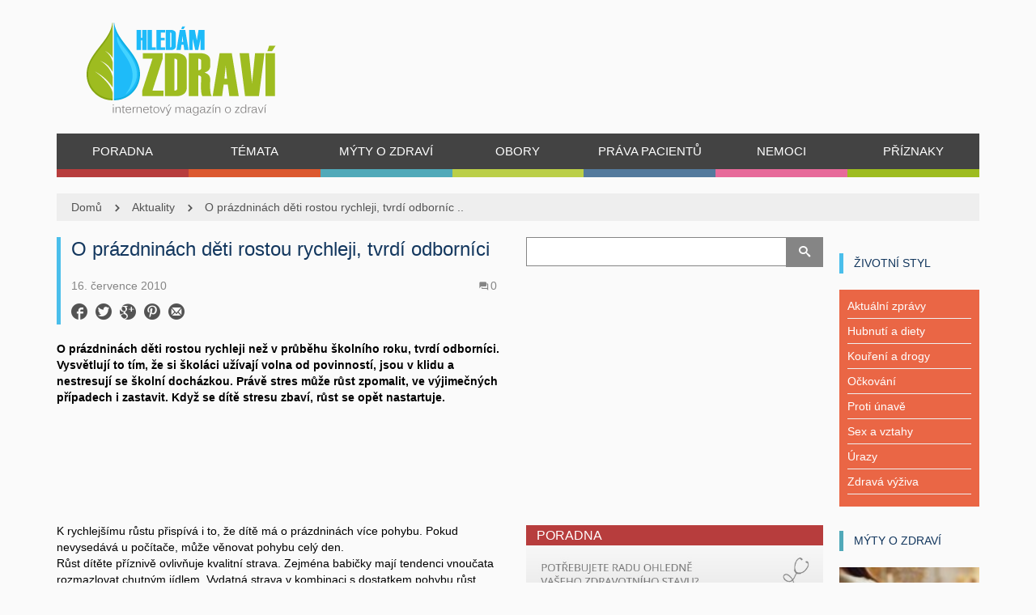

--- FILE ---
content_type: text/html; charset=UTF-8
request_url: https://www.hledamzdravi.cz/o-prazdninach-deti-rostou-rychleji-tvrdi-odbornici/
body_size: 16498
content:

<!doctype html>
<!-- paulirish.com/2008/conditional-stylesheets-vs-css-hacks-answer-neither/ -->
<!--[if lt IE 7]> <html class="no-js ie6 oldie" lang="en"> <![endif]-->
<!--[if IE 7]>    <html class="no-js ie7 oldie" lang="en"> <![endif]-->
<!--[if IE 8]>    <html class="no-js ie8 oldie" lang="en"> <![endif]-->
<!-- Consider adding an manifest.appcache: h5bp.com/d/Offline -->
<!--[if gt IE 8]><!--> <html class="no-js" lang="cs-CZ" prefix="og: http://ogp.me/ns#" > <!--<![endif]-->
    <head>
    <script>
var dataLayer = dataLayer || []; // Google Tag Manager
</script>
        <meta charset="UTF-8">
                <title>O prázdninách děti rostou rychleji, tvrdí odborníci - Hledám zdraví</title>
                <meta name="viewport" content="width=device-width, initial-scale=1.0, maximum-scale=1.0, user-scalable=0" />
        <!-- Favicon and Feed -->
        <link rel="shortcut icon" type="image/png" href="https://www.hledamzdravi.cz/wp-content/uploads/2014/08/HZ-favicon1.ico">
        <link rel="alternate" type="application/rss+xml" title="Hledám zdraví Feed" href="https://www.hledamzdravi.cz/feed/">
         <!-- version of GoodStore: 0.1 -->        <!-- Enable Startup Image for iOS Home Screen Web App -->
        <meta name="apple-mobile-web-app-capable" content="yes" />
        <meta property='fb:app_id' content=""/>

        <link href='//fonts.googleapis.com/css?family=Lato' rel='stylesheet' type='text/css'>
<link href='//fonts.googleapis.com/css?family=Open+Sans' rel='stylesheet' type='text/css'>
<link href='//fonts.googleapis.com/css?family=Arial' rel='stylesheet' type='text/css'>

<!-- This site is optimized with the Yoast SEO plugin v4.0.2 - https://yoast.com/wordpress/plugins/seo/ -->
<meta name="description" content="O prázdninách děti rostou rychleji než v průběhu školního roku, tvrdí odborníci. Vysvětlují to tím, že si školáci užívají volna od povinností, jsou v klidu"/>
<meta name="robots" content="noodp"/>
<link rel="canonical" href="https://www.hledamzdravi.cz/o-prazdninach-deti-rostou-rychleji-tvrdi-odbornici/" />
<meta property="og:locale" content="cs_CZ" />
<meta property="og:type" content="article" />
<meta property="og:title" content="O prázdninách děti rostou rychleji, tvrdí odborníci - Hledám zdraví" />
<meta property="og:description" content="O prázdninách děti rostou rychleji než v průběhu školního roku, tvrdí odborníci. Vysvětlují to tím, že si školáci užívají volna od povinností, jsou v klidu" />
<meta property="og:url" content="https://www.hledamzdravi.cz/o-prazdninach-deti-rostou-rychleji-tvrdi-odbornici/" />
<meta property="og:site_name" content="Hledám zdraví" />
<meta property="article:section" content="Aktuality" />
<meta property="article:published_time" content="2010-07-16T16:51:13+00:00" />
<meta property="article:modified_time" content="2015-02-17T15:39:53+00:00" />
<meta property="og:updated_time" content="2015-02-17T15:39:53+00:00" />
<!-- / Yoast SEO plugin. -->

<link rel='dns-prefetch' href='//s.w.org' />
<link rel="alternate" type="application/rss+xml" title="Hledám zdraví &raquo; RSS zdroj" href="https://www.hledamzdravi.cz/feed/" />
<link rel="alternate" type="application/rss+xml" title="Hledám zdraví &raquo; RSS komentářů" href="https://www.hledamzdravi.cz/comments/feed/" />
<link rel="alternate" type="application/rss+xml" title="Hledám zdraví &raquo; RSS komentářů pro O prázdninách děti rostou rychleji, tvrdí odborníci" href="https://www.hledamzdravi.cz/o-prazdninach-deti-rostou-rychleji-tvrdi-odbornici/feed/" />
		<script type="text/javascript">
			window._wpemojiSettings = {"baseUrl":"https:\/\/s.w.org\/images\/core\/emoji\/2.2.1\/72x72\/","ext":".png","svgUrl":"https:\/\/s.w.org\/images\/core\/emoji\/2.2.1\/svg\/","svgExt":".svg","source":{"concatemoji":"https:\/\/www.hledamzdravi.cz\/wp-includes\/js\/wp-emoji-release.min.js?ver=4.7.18"}};
			!function(a,b,c){function d(a){var b,c,d,e,f=String.fromCharCode;if(!k||!k.fillText)return!1;switch(k.clearRect(0,0,j.width,j.height),k.textBaseline="top",k.font="600 32px Arial",a){case"flag":return k.fillText(f(55356,56826,55356,56819),0,0),!(j.toDataURL().length<3e3)&&(k.clearRect(0,0,j.width,j.height),k.fillText(f(55356,57331,65039,8205,55356,57096),0,0),b=j.toDataURL(),k.clearRect(0,0,j.width,j.height),k.fillText(f(55356,57331,55356,57096),0,0),c=j.toDataURL(),b!==c);case"emoji4":return k.fillText(f(55357,56425,55356,57341,8205,55357,56507),0,0),d=j.toDataURL(),k.clearRect(0,0,j.width,j.height),k.fillText(f(55357,56425,55356,57341,55357,56507),0,0),e=j.toDataURL(),d!==e}return!1}function e(a){var c=b.createElement("script");c.src=a,c.defer=c.type="text/javascript",b.getElementsByTagName("head")[0].appendChild(c)}var f,g,h,i,j=b.createElement("canvas"),k=j.getContext&&j.getContext("2d");for(i=Array("flag","emoji4"),c.supports={everything:!0,everythingExceptFlag:!0},h=0;h<i.length;h++)c.supports[i[h]]=d(i[h]),c.supports.everything=c.supports.everything&&c.supports[i[h]],"flag"!==i[h]&&(c.supports.everythingExceptFlag=c.supports.everythingExceptFlag&&c.supports[i[h]]);c.supports.everythingExceptFlag=c.supports.everythingExceptFlag&&!c.supports.flag,c.DOMReady=!1,c.readyCallback=function(){c.DOMReady=!0},c.supports.everything||(g=function(){c.readyCallback()},b.addEventListener?(b.addEventListener("DOMContentLoaded",g,!1),a.addEventListener("load",g,!1)):(a.attachEvent("onload",g),b.attachEvent("onreadystatechange",function(){"complete"===b.readyState&&c.readyCallback()})),f=c.source||{},f.concatemoji?e(f.concatemoji):f.wpemoji&&f.twemoji&&(e(f.twemoji),e(f.wpemoji)))}(window,document,window._wpemojiSettings);
		</script>
		<style type="text/css">
img.wp-smiley,
img.emoji {
	display: inline !important;
	border: none !important;
	box-shadow: none !important;
	height: 1em !important;
	width: 1em !important;
	margin: 0 .07em !important;
	vertical-align: -0.1em !important;
	background: none !important;
	padding: 0 !important;
}
</style>
<link rel='stylesheet' id='contact-form-7-css'  href='https://www.hledamzdravi.cz/wp-content/plugins/contact-form-7/includes/css/styles.css?ver=4.6' type='text/css' media='all' />
<link rel='stylesheet' id='tablepress-default-css'  href='https://www.hledamzdravi.cz/wp-content/plugins/tablepress/css/default.min.css?ver=1.7' type='text/css' media='all' />
<link rel='stylesheet' id='style-css'  href='https://www.hledamzdravi.cz/wp-content/themes/gdaynews-child/style.css?ver=4.7.18' type='text/css' media='all' />
<link rel='stylesheet' id='template-css'  href='https://www.hledamzdravi.cz/wp-content/themes/gdaynews/css/template.css?ver=1768904642' type='text/css' media='all' />
<link rel='stylesheet' id='custom-pages-css'  href='https://www.hledamzdravi.cz/wp-content/themes/gdaynews/css/custom-pages.css?ver=1768904642' type='text/css' media='all' />
<link rel='stylesheet' id='themeoptions-css'  href='https://www.hledamzdravi.cz/wp-content/themes/gdaynews/css/themeoptions.css?ver=1768904642' type='text/css' media='all' />
<script type='text/javascript' src='https://www.hledamzdravi.cz/wp-includes/js/jquery/jquery.js?ver=1.12.4'></script>
<script type='text/javascript' src='https://www.hledamzdravi.cz/wp-includes/js/jquery/jquery-migrate.min.js?ver=1.4.1'></script>
<link rel='https://api.w.org/' href='https://www.hledamzdravi.cz/wp-json/' />
<link rel="EditURI" type="application/rsd+xml" title="RSD" href="https://www.hledamzdravi.cz/xmlrpc.php?rsd" />
<link rel="wlwmanifest" type="application/wlwmanifest+xml" href="https://www.hledamzdravi.cz/wp-includes/wlwmanifest.xml" /> 
<meta name="generator" content="WordPress 4.7.18" />
<link rel='shortlink' href='https://www.hledamzdravi.cz/?p=2188' />
<link rel="alternate" type="application/json+oembed" href="https://www.hledamzdravi.cz/wp-json/oembed/1.0/embed?url=https%3A%2F%2Fwww.hledamzdravi.cz%2Fo-prazdninach-deti-rostou-rychleji-tvrdi-odbornici%2F" />
<link rel="alternate" type="text/xml+oembed" href="https://www.hledamzdravi.cz/wp-json/oembed/1.0/embed?url=https%3A%2F%2Fwww.hledamzdravi.cz%2Fo-prazdninach-deti-rostou-rychleji-tvrdi-odbornici%2F&#038;format=xml" />
<!--[if lt IE 9]><link rel="stylesheet" href="https://www.hledamzdravi.cz/wp-content/themes/gdaynews/css/ie.css"><script src="http://html5shim.googlecode.com/svn/trunk/html5.js"></script><![endif]--><style>.section-name a {text-decoration: none;}
.section-name a:hover {text-decoration: underline;}
.section-name a:visited {color: #13375e;}
.more-text a {text-decoration: underline;}
.perex p {font-weight: bold;}
.entry-content p a {color: #428bca !important;}
.entry-content p a:hover {text-decoration: underline;}
.box2 {margin-top: -10px; margin-bottom: 20px;}</style><style type="text/css" media="screen"></style>    </head>

    
    <body class="post-template-default single single-post postid-2188 single-format-standard fullwidth hide-sliders cat-blue"   itemtype="http://schema.org/Review" itemscope  >
    <!-- Google Tag Manager -->
<noscript><iframe src="//www.googletagmanager.com/ns.html?id=GTM-WFS524"
height="0" width="0" style="display:none;visibility:hidden"></iframe></noscript>
<script>(function(w,d,s,l,i){w[l]=w[l]||[];w[l].push({'gtm.start':
new Date().getTime(),event:'gtm.js'});var f=d.getElementsByTagName(s)[0],
j=d.createElement(s),dl=l!='dataLayer'?'&l='+l:'';j.async=true;j.src=
'//www.googletagmanager.com/gtm.js?id='+i+dl;f.parentNode.insertBefore(j,f);
})(window,document,'script','dataLayer','GTM-WFS524');</script>
<!-- End Google Tag Manager -->
    
        <div class="body-content">
            <div id="container" class="container" role="document">

                <!-- Start the template box -->
                <div id="template-box row">
                    <!-- Row for blog navigation -->

                    
                    
                    
                    <div id="leaderbord">
                        <div class="row-fullwidth">
                            
                        </div>
                    </div>

                    <div id="header">
                        <div class="row-fullwidth">
                            <div class="row">
    <div class="col-lg-12 header-logo">
        <div class="row">
            <div class="col-lg-4 col-md-4 col-sm-6">
                                <h1>
                    <a href="https://www.hledamzdravi.cz" title="Hledám zdraví">
                        <img class="template-logo" src="https://www.hledamzdravi.cz/wp-content/uploads/2014/08/logoHZ-docasne-4_21.png">
                    </a>
                </h1>
            </div>
            <div class="col-lg-8 col-md-8 col-sm-6">
                <div class="header-banner ccb-banner" data-position="hz_new_header">
                    
<div align="center"><!-- id=3610 --><!-- Kontextová reklama Sklik -->
<div id="sklikReklama_47747"></div>
<script>
	var sklikData = { elm: "sklikReklama_47747", zoneId: "47747", w: 728, h: 90 };
</script>
<script src="//c.imedia.cz/js/script.js"></script></div>
                </div>
            </div>
        </div>

        <div class="row">
            <div class="col-lg-12">
                <nav class="top-bar top-bar-jw" role="navigation">
                    <section>
                        <div id="jaw-menu" class="jaw-menu-bar"><ul class="top-nav"><li id="menu-item-7452" class="menu-item menu-item-type-taxonomy menu-item-object-category menu-item-7452 jaw-menu-item-depth-0 no-dropdown cat-red cols-count-1 jaw-menu-item-dropdown"><a class="" href="https://www.hledamzdravi.cz/poradna/"><span class="jaw-menu-submenu-icon icon-arrow-right-gs" aria-hidden="true"></span><span class="jaw-menu-icon " aria-hidden="true"></span><span class="jaw-menu-href-title">Poradna</span></a></li>
<li id="menu-item-9565" class="menu-item menu-item-type-taxonomy menu-item-object-category menu-item-has-children menu-item-9565 jaw-menu-item-depth-0 has-dropdown cat-orange cols-count-1 jaw-menu-item-dropdown"><a class="" href="https://www.hledamzdravi.cz/zivotni-styl/"><span class="jaw-menu-submenu-icon icon-arrow-right-gs" aria-hidden="true"></span><span class="jaw-menu-icon " aria-hidden="true"></span><span class="jaw-menu-href-title">Témata</span></a>
<ul class="sub-menu">
	<li id="menu-item-9566" class="menu-item menu-item-type-taxonomy menu-item-object-category menu-item-9566 jaw-menu-item-depth-1 no-dropdown cat-orange cols-count-1 jaw-menu-item-dropdown"><a class="" href="https://www.hledamzdravi.cz/zivotni-styl/antikoncepce/"><span class="jaw-menu-submenu-icon icon-arrow-right-gs" aria-hidden="true"></span><span class="jaw-menu-icon " aria-hidden="true"></span><span class="jaw-menu-href-title">Antikoncepce</span></a></li>
	<li id="menu-item-9567" class="menu-item menu-item-type-taxonomy menu-item-object-category menu-item-9567 jaw-menu-item-depth-1 no-dropdown cat-orange cols-count-1 jaw-menu-item-dropdown"><a class="" href="https://www.hledamzdravi.cz/zivotni-styl/hubnuti-a-diety/"><span class="jaw-menu-submenu-icon icon-arrow-right-gs" aria-hidden="true"></span><span class="jaw-menu-icon " aria-hidden="true"></span><span class="jaw-menu-href-title">Hubnutí a diety</span></a></li>
	<li id="menu-item-9568" class="menu-item menu-item-type-taxonomy menu-item-object-category menu-item-9568 jaw-menu-item-depth-1 no-dropdown cat-orange cols-count-1 jaw-menu-item-dropdown"><a class="" href="https://www.hledamzdravi.cz/zivotni-styl/koureni-a-drogy/"><span class="jaw-menu-submenu-icon icon-arrow-right-gs" aria-hidden="true"></span><span class="jaw-menu-icon " aria-hidden="true"></span><span class="jaw-menu-href-title">Kouření a drogy</span></a></li>
	<li id="menu-item-9569" class="menu-item menu-item-type-taxonomy menu-item-object-category menu-item-9569 jaw-menu-item-depth-1 no-dropdown cat-orange cols-count-1 jaw-menu-item-dropdown"><a class="" href="https://www.hledamzdravi.cz/zivotni-styl/nespavost/"><span class="jaw-menu-submenu-icon icon-arrow-right-gs" aria-hidden="true"></span><span class="jaw-menu-icon " aria-hidden="true"></span><span class="jaw-menu-href-title">Nespavost</span></a></li>
	<li id="menu-item-9570" class="menu-item menu-item-type-taxonomy menu-item-object-category menu-item-9570 jaw-menu-item-depth-1 no-dropdown cat-orange cols-count-1 jaw-menu-item-dropdown"><a class="" href="https://www.hledamzdravi.cz/zivotni-styl/ockovani/"><span class="jaw-menu-submenu-icon icon-arrow-right-gs" aria-hidden="true"></span><span class="jaw-menu-icon " aria-hidden="true"></span><span class="jaw-menu-href-title">Očkování</span></a></li>
	<li id="menu-item-9571" class="menu-item menu-item-type-taxonomy menu-item-object-category menu-item-9571 jaw-menu-item-depth-1 no-dropdown cat-orange cols-count-1 jaw-menu-item-dropdown"><a class="" href="https://www.hledamzdravi.cz/zivotni-styl/proti-unave/"><span class="jaw-menu-submenu-icon icon-arrow-right-gs" aria-hidden="true"></span><span class="jaw-menu-icon " aria-hidden="true"></span><span class="jaw-menu-href-title">Proti únavě</span></a></li>
	<li id="menu-item-9572" class="menu-item menu-item-type-taxonomy menu-item-object-category menu-item-9572 jaw-menu-item-depth-1 no-dropdown cat-orange cols-count-1 jaw-menu-item-dropdown"><a class="" href="https://www.hledamzdravi.cz/zivotni-styl/sex-a-vztahy/"><span class="jaw-menu-submenu-icon icon-arrow-right-gs" aria-hidden="true"></span><span class="jaw-menu-icon " aria-hidden="true"></span><span class="jaw-menu-href-title">Sex a vztahy</span></a></li>
	<li id="menu-item-9573" class="menu-item menu-item-type-taxonomy menu-item-object-category menu-item-9573 jaw-menu-item-depth-1 no-dropdown cat-lime cols-count-1 jaw-menu-item-dropdown"><a class="" href="https://www.hledamzdravi.cz/zivotni-styl/urazy/"><span class="jaw-menu-submenu-icon icon-arrow-right-gs" aria-hidden="true"></span><span class="jaw-menu-icon " aria-hidden="true"></span><span class="jaw-menu-href-title">Úrazy</span></a></li>
	<li id="menu-item-9574" class="menu-item menu-item-type-taxonomy menu-item-object-category menu-item-9574 jaw-menu-item-depth-1 no-dropdown cat-orange cols-count-1 jaw-menu-item-dropdown"><a class="" href="https://www.hledamzdravi.cz/zivotni-styl/zdrava-vyziva/"><span class="jaw-menu-submenu-icon icon-arrow-right-gs" aria-hidden="true"></span><span class="jaw-menu-icon " aria-hidden="true"></span><span class="jaw-menu-href-title">Zdravá výživa</span></a></li>
</ul>
</li>
<li id="menu-item-8245" class="menu-item menu-item-type-taxonomy menu-item-object-category menu-item-8245 jaw-menu-item-depth-0 no-dropdown cat-cyan cols-count-1 jaw-menu-item-dropdown"><a class="" href="https://www.hledamzdravi.cz/myty-o-zdravi/"><span class="jaw-menu-submenu-icon icon-arrow-right-gs" aria-hidden="true"></span><span class="jaw-menu-icon " aria-hidden="true"></span><span class="jaw-menu-href-title">Mýty o zdraví</span></a></li>
<li id="menu-item-9553" class="menu-item menu-item-type-taxonomy menu-item-object-category current-post-ancestor menu-item-has-children menu-item-9553 jaw-menu-item-depth-0 has-dropdown cat-lime cols-count-1 jaw-menu-item-dropdown"><a class="" href="https://www.hledamzdravi.cz/obory/"><span class="jaw-menu-submenu-icon icon-arrow-right-gs" aria-hidden="true"></span><span class="jaw-menu-icon " aria-hidden="true"></span><span class="jaw-menu-href-title">Obory</span></a>
<ul class="sub-menu">
	<li id="menu-item-10094" class="menu-item menu-item-type-taxonomy menu-item-object-category menu-item-10094 jaw-menu-item-depth-1 no-dropdown cat-default cols-count-1 jaw-menu-item-dropdown"><a class="" href="https://www.hledamzdravi.cz/obory/alergologie/"><span class="jaw-menu-submenu-icon icon-arrow-right-gs" aria-hidden="true"></span><span class="jaw-menu-icon " aria-hidden="true"></span><span class="jaw-menu-href-title">Alergologie</span></a></li>
	<li id="menu-item-9554" class="menu-item menu-item-type-taxonomy menu-item-object-category menu-item-9554 jaw-menu-item-depth-1 no-dropdown cat-lime cols-count-1 jaw-menu-item-dropdown"><a class="" href="https://www.hledamzdravi.cz/obory/angiologie/"><span class="jaw-menu-submenu-icon icon-arrow-right-gs" aria-hidden="true"></span><span class="jaw-menu-icon " aria-hidden="true"></span><span class="jaw-menu-href-title">Angiologie</span></a></li>
	<li id="menu-item-9555" class="menu-item menu-item-type-taxonomy menu-item-object-category menu-item-9555 jaw-menu-item-depth-1 no-dropdown cat-lime cols-count-1 jaw-menu-item-dropdown"><a class="" href="https://www.hledamzdravi.cz/obory/dermatologie/"><span class="jaw-menu-submenu-icon icon-arrow-right-gs" aria-hidden="true"></span><span class="jaw-menu-icon " aria-hidden="true"></span><span class="jaw-menu-href-title">Dermatologie</span></a></li>
	<li id="menu-item-9556" class="menu-item menu-item-type-taxonomy menu-item-object-category menu-item-9556 jaw-menu-item-depth-1 no-dropdown template cols-count-1 jaw-menu-item-dropdown"><a class="" href="https://www.hledamzdravi.cz/obory/esteticka-medicina/"><span class="jaw-menu-submenu-icon icon-arrow-right-gs" aria-hidden="true"></span><span class="jaw-menu-icon " aria-hidden="true"></span><span class="jaw-menu-href-title">Estetická medicína</span></a></li>
	<li id="menu-item-9557" class="menu-item menu-item-type-taxonomy menu-item-object-category menu-item-9557 jaw-menu-item-depth-1 no-dropdown cat-lime cols-count-1 jaw-menu-item-dropdown"><a class="" href="https://www.hledamzdravi.cz/obory/gynekologie/"><span class="jaw-menu-submenu-icon icon-arrow-right-gs" aria-hidden="true"></span><span class="jaw-menu-icon " aria-hidden="true"></span><span class="jaw-menu-href-title">Gynekologie</span></a></li>
	<li id="menu-item-10095" class="menu-item menu-item-type-taxonomy menu-item-object-category menu-item-10095 jaw-menu-item-depth-1 no-dropdown cat-default cols-count-1 jaw-menu-item-dropdown"><a class="" href="https://www.hledamzdravi.cz/obory/chirurgie/"><span class="jaw-menu-submenu-icon icon-arrow-right-gs" aria-hidden="true"></span><span class="jaw-menu-icon " aria-hidden="true"></span><span class="jaw-menu-href-title">Chirurgie</span></a></li>
	<li id="menu-item-9558" class="menu-item menu-item-type-taxonomy menu-item-object-category menu-item-9558 jaw-menu-item-depth-1 no-dropdown cat-lime cols-count-1 jaw-menu-item-dropdown"><a class="" href="https://www.hledamzdravi.cz/obory/kardiologie/"><span class="jaw-menu-submenu-icon icon-arrow-right-gs" aria-hidden="true"></span><span class="jaw-menu-icon " aria-hidden="true"></span><span class="jaw-menu-href-title">Kardiologie</span></a></li>
	<li id="menu-item-10607" class="menu-item menu-item-type-taxonomy menu-item-object-category menu-item-10607 jaw-menu-item-depth-1 no-dropdown cat-default cols-count-1 jaw-menu-item-dropdown"><a class="" href="https://www.hledamzdravi.cz/obory/neurologie/"><span class="jaw-menu-submenu-icon icon-arrow-right-gs" aria-hidden="true"></span><span class="jaw-menu-icon " aria-hidden="true"></span><span class="jaw-menu-href-title">Neurologie</span></a></li>
	<li id="menu-item-9559" class="menu-item menu-item-type-taxonomy menu-item-object-category menu-item-9559 jaw-menu-item-depth-1 no-dropdown cat-lime cols-count-1 jaw-menu-item-dropdown"><a class="" href="https://www.hledamzdravi.cz/obory/oftalmologie/"><span class="jaw-menu-submenu-icon icon-arrow-right-gs" aria-hidden="true"></span><span class="jaw-menu-icon " aria-hidden="true"></span><span class="jaw-menu-href-title">Oftalmologie</span></a></li>
	<li id="menu-item-9560" class="menu-item menu-item-type-taxonomy menu-item-object-category menu-item-9560 jaw-menu-item-depth-1 no-dropdown cat-darkgreen cols-count-1 jaw-menu-item-dropdown"><a class="" href="https://www.hledamzdravi.cz/obory/onkologie/"><span class="jaw-menu-submenu-icon icon-arrow-right-gs" aria-hidden="true"></span><span class="jaw-menu-icon " aria-hidden="true"></span><span class="jaw-menu-href-title">Onkologie</span></a></li>
	<li id="menu-item-10608" class="menu-item menu-item-type-taxonomy menu-item-object-category menu-item-10608 jaw-menu-item-depth-1 no-dropdown cat-default cols-count-1 jaw-menu-item-dropdown"><a class="" href="https://www.hledamzdravi.cz/obory/ortopedie/"><span class="jaw-menu-submenu-icon icon-arrow-right-gs" aria-hidden="true"></span><span class="jaw-menu-icon " aria-hidden="true"></span><span class="jaw-menu-href-title">Ortopedie</span></a></li>
	<li id="menu-item-9561" class="menu-item menu-item-type-taxonomy menu-item-object-category current-post-ancestor current-menu-parent current-post-parent menu-item-9561 jaw-menu-item-depth-1 no-dropdown cat-lime cols-count-1 jaw-menu-item-dropdown"><a class="" href="https://www.hledamzdravi.cz/obory/pediatrie/"><span class="jaw-menu-submenu-icon icon-arrow-right-gs" aria-hidden="true"></span><span class="jaw-menu-icon " aria-hidden="true"></span><span class="jaw-menu-href-title">Pediatrie</span></a></li>
	<li id="menu-item-9562" class="menu-item menu-item-type-taxonomy menu-item-object-category menu-item-9562 jaw-menu-item-depth-1 no-dropdown cat-lime cols-count-1 jaw-menu-item-dropdown"><a class="" href="https://www.hledamzdravi.cz/obory/psychologie/"><span class="jaw-menu-submenu-icon icon-arrow-right-gs" aria-hidden="true"></span><span class="jaw-menu-icon " aria-hidden="true"></span><span class="jaw-menu-href-title">Psychologie</span></a></li>
	<li id="menu-item-9563" class="menu-item menu-item-type-taxonomy menu-item-object-category menu-item-9563 jaw-menu-item-depth-1 no-dropdown cat-lime cols-count-1 jaw-menu-item-dropdown"><a class="" href="https://www.hledamzdravi.cz/obory/revmatologie/"><span class="jaw-menu-submenu-icon icon-arrow-right-gs" aria-hidden="true"></span><span class="jaw-menu-icon " aria-hidden="true"></span><span class="jaw-menu-href-title">Revmatologie</span></a></li>
	<li id="menu-item-10096" class="menu-item menu-item-type-taxonomy menu-item-object-category menu-item-10096 jaw-menu-item-depth-1 no-dropdown cat-default cols-count-1 jaw-menu-item-dropdown"><a class="" href="https://www.hledamzdravi.cz/obory/stomatologie/"><span class="jaw-menu-submenu-icon icon-arrow-right-gs" aria-hidden="true"></span><span class="jaw-menu-icon " aria-hidden="true"></span><span class="jaw-menu-href-title">Stomatologie</span></a></li>
	<li id="menu-item-9564" class="menu-item menu-item-type-taxonomy menu-item-object-category menu-item-9564 jaw-menu-item-depth-1 no-dropdown cat-lime cols-count-1 jaw-menu-item-dropdown"><a class="" href="https://www.hledamzdravi.cz/obory/urologie/"><span class="jaw-menu-submenu-icon icon-arrow-right-gs" aria-hidden="true"></span><span class="jaw-menu-icon " aria-hidden="true"></span><span class="jaw-menu-href-title">Urologie</span></a></li>
</ul>
</li>
<li id="menu-item-7453" class="menu-item menu-item-type-taxonomy menu-item-object-category menu-item-7453 jaw-menu-item-depth-0 no-dropdown cat-darkblue cols-count-1 jaw-menu-item-dropdown"><a class="" href="https://www.hledamzdravi.cz/prava-pacientu/"><span class="jaw-menu-submenu-icon icon-arrow-right-gs" aria-hidden="true"></span><span class="jaw-menu-icon " aria-hidden="true"></span><span class="jaw-menu-href-title">Práva pacientů</span></a></li>
<li id="menu-item-7450" class="menu-item menu-item-type-custom menu-item-object-custom menu-item-7450 jaw-menu-item-depth-0 no-dropdown cat-pink cols-count-1 jaw-menu-item-dropdown"><a class="" href="/nemoci/"><span class="jaw-menu-submenu-icon icon-arrow-right-gs" aria-hidden="true"></span><span class="jaw-menu-icon " aria-hidden="true"></span><span class="jaw-menu-href-title">Nemoci</span></a></li>
<li id="menu-item-7449" class="menu-item menu-item-type-custom menu-item-object-custom menu-item-7449 jaw-menu-item-depth-0 no-dropdown cat-green cols-count-1 jaw-menu-item-dropdown"><a class="" href="/priznaky/"><span class="jaw-menu-submenu-icon icon-arrow-right-gs" aria-hidden="true"></span><span class="jaw-menu-icon " aria-hidden="true"></span><span class="jaw-menu-href-title">Příznaky</span></a></li>
<div class="clear"></div></ul></div><!--                        
						<div class="clear"></div>

                        <div class="header-social-icons">
                          <ul>
                            <li class="fa">
                              <a href="https://www.facebook.com/Hledamzdravi?fref=ts" target="_blank" title="Facebook"></a>
                            </li>
                            <li class="gp">
                              <a href="https://plus.google.com/u/0/+HledamzdraviCz/posts" target="_blank" title="Google+"></a>
                            </li>
                          </ul>
                        </div>
-->						
                    </section>
                </nav>
            </div>
        </div>

    </div>
</div>
                        </div>
                            <div class="row-fullwidth">
        <div class="page-title">
            <div class="fullwidth-block row">
                <div class="col-lg-12 row-breadcrumbs">            
                    <span class="breadcrumb" itemtype="http://data-vocabulary.org/Breadcrumb"><a href="https://www.hledamzdravi.cz" itemprop="url"><span itemprop="title">Domů</span></a><a href="https://www.hledamzdravi.cz/aktuality/">Aktuality</a><a href="https://www.hledamzdravi.cz/o-prazdninach-deti-rostou-rychleji-tvrdi-odbornici/">O prázdninách děti rostou rychleji, tvrdí odborníc ..</a>                </div>
            </div>    
        </div>                          
    </div>
                    </div>
                    <!-- Row for main content area -->
                    
                    <div id="main" class="row desc-header title-">
                        
<!-- Row for main content area -->
<div id="content" class="col-12 col-sm-0 col-md-6 col-lg-6 right1_right2_sidebar" role="main">
    <div class="row post-box builder-section">
      <!-- google_ad_section_start -->
      <!-- Sklik-kontext-start -->
        
<article  class="sidebar content col-12 col-sm-12 col-lg-12 post-2188 post type-post status-publish format-standard hentry category-aktuality category-pediatrie" id="post-2188">

    

    <!-- Image / video / gallery -->
    
    <div class="entry-content no-thumbnail">
        <div class="post-content-header">

            <header>
                <div class="row section-header box">
                    <div class="col-lg-12 col-sm-12 col-md-12">
                        <div class="section_bar_1">
                            <h1 class="section-name">O prázdninách děti rostou rychleji, tvrdí odborníci</h1>
                        </div>
                    </div>
                </div>
            </header>

            <div class="content-metadata">
                <ul class="blog-meta-info-top">

                                            <li class="post-meta-date">
                            16. července 2010                        </li>
                    
                    
                                            <li class="post-meta-comments">
                            <a href="https://www.hledamzdravi.cz/o-prazdninach-deti-rostou-rychleji-tvrdi-odbornici/#comments"><i class="icon-bubbles5"></i><span>0</span></a>                        </li>
                                    </ul>
            </div>

            <div class="content-metadata-share">
                
                        <div class="post-meta-share">

                                                        <ul class="socialshare-icon">
                                                                    <li>
                                        <a class="link-facebook" target="_blank" href="https://www.facebook.com/sharer/sharer.php?u=https%3A%2F%2Fwww.hledamzdravi.cz%2Fo-prazdninach-deti-rostou-rychleji-tvrdi-odbornici%2F&t=O+pr%C3%A1zdnin%C3%A1ch+d%C4%9Bti+rostou+rychleji%2C+tvrd%C3%AD+odborn%C3%ADci">
                                            <span class="icon-facebook4"></span>
                                        </a>
                                    </li>
                                                                                                    <li>
                                        <a class="link-twitter" target="_blank" href="https://twitter.com/intent/tweet?original_referer=https%3A%2F%2Fwww.hledamzdravi.cz%2Fo-prazdninach-deti-rostou-rychleji-tvrdi-odbornici%2F&text=O+pr%C3%A1zdnin%C3%A1ch+d%C4%9Bti+rostou+rychleji%2C+tvrd%C3%AD+odborn%C3%ADci&url=https%3A%2F%2Fwww.hledamzdravi.cz%2Fo-prazdninach-deti-rostou-rychleji-tvrdi-odbornici%2F">
                                            <span class="icon-twitter3"></span>
                                        </a>
                                    </li>
                                                                                                    <li>
                                        <a class="link-google" target="_blank" href="https://plus.google.com/share?url=https%3A%2F%2Fwww.hledamzdravi.cz%2Fo-prazdninach-deti-rostou-rychleji-tvrdi-odbornici%2F">
                                            <span class="icon-google-plus4"></span>
                                        </a>
                                    </li>
                                                                                                    <li>
                                        <a class="link-pinterest" target="_blank" href="http://www.pinterest.com/pin/create/button/?url=https%3A%2F%2Fwww.hledamzdravi.cz%2Fo-prazdninach-deti-rostou-rychleji-tvrdi-odbornici%2F&media=&description=">
                                            <span class="icon-pinterest"></span>
                                        </a>
                                    </li>
                                                                                                    <li>
                                        <a class="link-email" target="_blank" href="mailto:youremail@addresshere.com?subject=O+pr%C3%A1zdnin%C3%A1ch+d%C4%9Bti+rostou+rychleji%2C+tvrd%C3%AD+odborn%C3%ADci&body= https%3A%2F%2Fwww.hledamzdravi.cz%2Fo-prazdninach-deti-rostou-rychleji-tvrdi-odbornici%2F">
                                            <span class="icon-mail4 "></span>
                                        </a>
                                    </li>
                                                            </div>
                                </div>

        </div>

                                    <div class="perex no-thumbnail">

                        <p>O prázdninách děti rostou rychleji než v průběhu školního roku, tvrdí odborníci. Vysvětlují to tím, že si školáci užívají volna od povinností, jsou v klidu a nestresují se školní docházkou. Právě stres může růst zpomalit, ve výjimečných případech i zastavit. Když se dítě stresu zbaví, růst se opět nastartuje. </p>
            </div>


            <div class="clear"></div>

            
<article id="post-2188"  class="element post-banner col-lg-12 content-full-banner-all-web post-2188 post type-post status-publish format-standard hentry category-aktuality category-pediatrie"   
         sort_name="o prázdninách děti rostou rychleji, tvrdí odborníci"  
         sort_date="2010-07-16 16:51:13"  
         sort_popular="0"
         sort_category="">
    <div class="box ">        

        
<div align="center"><!-- id=3045 --><ins class="adsbygoogle"
   style="display:inline-block;min-width:200px;max-width:600px;width:100%;height:80px"
   data-ad-client="ca-pub-2826757030954706"
   data-ad-slot="7466208706"></ins>
<script async src="//pagead2.googlesyndication.com/pagead/js/adsbygoogle.js"></script>
<script>(adsbygoogle = window.adsbygoogle || []).push({});</script></div>

    </div>
</article>


            <div class="clear"></div>

            <div  class="more-text">
                                <p><span id="more-2188"></span></p>
<p style="margin-bottom: 0cm;">K rychlejšímu růstu přispívá i to, že dítě má o prázdninách více pohybu. Pokud nevysedává u počítače, může věnovat pohybu celý den.</p>
<p style="margin-bottom: 0cm;">Růst dítěte příznivě ovlivňuje kvalitní strava. Zejména babičky mají tendenci vnoučata rozmazlovat chutným jídlem. Vydatná strava v kombinaci s dostatkem pohybu růst urychluje. Neméně důležitou roli hraje sluníčko. Sluneční záření pomáhá v tvorbě vitaminu D, který je nezbytný pro správný růst kostí, a v důsledku i celého těla.</p>
<p style="margin-bottom: 0cm;">Odborníci upozorňují, že i při volném letním režimu je třeba dbát na to, aby dítě mělo dostatek spánku. V té době se tvoří růstový hormon, a pokud dítě málo spí, tvoří se ho málo a dítě roste pomaleji.</p>
<p style="margin-bottom: 0cm;">Důležitá je i hodina usnutí. Nejvíce růstového hormonu se tvoří asi dvě hodiny po usnutí, ideálně mezi 23:00 až 24:00. Načasovat odchod do postele je proto vhodné mezi 21:00 až 22:00. Pokud jde dítě spát později, rozladí si biologické hodiny, které mají vliv na tvorbu hormonu.</p>
<p style="margin-bottom: 0cm;">Rychlost růstu se v různých obdobích života liší. V prvních dvou letech je nejvyšší. Plod vyroste z jedné buňky do 50 centimetrů. Do roka vyroste dítě asi o 25 centimetrů. Ve dvou letech dosáhne zhruba 50 procent předpokládané dospělé výšky. Pak až do počátku puberty, což je u dívek do poloviny jedenáctého roku a u chlapců zhruba do 12,5 roku, se růstová rychlost zpomaluje. Ve třech letech dítě vyroste v průměru osm centimetrů za rok, v posledním roce před nástupem puberty jen pět centimetrů za rok.</p>
<p style="margin-bottom: 0cm;">Dospívání trvá čtyři až pět let, je typické pubertálním růstovým výšvihem, který vrcholí v roce před dosažením plné pohlavní zralosti. V roce s nejvyšší pubertální růstovou rychlostí vyroste za rok dívka průměrně devět centimetrů, chlapec o centimetr víc. U dívek končí růst přibližně v 15 letech, u chlapců v 17 až 18 letech.</p>
        </div>

            <div class="clear"></div>

                                                                    	<div id="respond" class="comment-respond">
		<h3 id="reply-title" class="comment-reply-title">Vložit komentář <small><a rel="nofollow" id="cancel-comment-reply-link" href="/o-prazdninach-deti-rostou-rychleji-tvrdi-odbornici/#respond" style="display:none;">Zrušit odpověď na komentář</a></small></h3>			<form action="https://www.hledamzdravi.cz/wp-comments-post.php" method="post" id="commentform" class="comment-form">
				<div class="comment-twothird">
                                                <p>
                                                    <textarea name="comment" class="question-on" id="comment" tabindex="4" placeholder="Komentář"></textarea>
                                                </p><p style="font-size: 12px;">Komentáře slouží ke svobodné výměně názorů či vyjádření názoru na dané téma. Váš příspěvek ale přitom nesmí jakýmkoliv způsobem porušovat zákony ČR, zejména nesmí propagovat národnostní, rasovou, náboženskou či jinou nesnášenlivost. Je také třeba respektovat soukromí jiných lidí, a proto je zakázáno zveřejňovat soukromé údaje o jiných osobách. <strong>Výslovně je zakázáno komentovat léčivé přípravky vázané na lékařský předpis.</strong>												
Redakce si vyhrazuje právo bez předchozího upozornění odstranit komentáře, které porušují výše uvedená pravidla.</p>

<p style="font-size: 12px;"><strong>Do komentářů prosím nevkládejte dotazy ohledně zdravotního stavu, pokud potřebujete poradit, můžete se zeptat v sekci <a href="https://www.hledamzdravi.cz/poradna/">PORADNA</a>.</strong> Děkujeme za pochopení.</p>

</div><div class="comment-onethird">
                                                    <p>
                                                     <input type="text" class="five" name="author" id="author" value="" size="22" tabindex="1" aria-required='true' placeholder="Jméno"> </p>
<p>
                                                    <input type="text" class="five" name="email" id="email" value="" size="22" tabindex="2"  aria-required='true' placeholder="vasemail@vasedomena.dot"> </p>
<p style="display:inherit" >
                                                    <input type="text" class="five" name="question" id="question" value="" size="22" tabindex="4" aria-required='true' placeholder="Hlavní město ČR?" >
                                                    </p>
                                                    </div>
<p class="form-submit"><input name="submit" type="submit" id="submit" class="submit" value="Odeslat komentář" /> <input type='hidden' name='comment_post_ID' value='2188' id='comment_post_ID' />
<input type='hidden' name='comment_parent' id='comment_parent' value='0' />
</p>			</form>
			</div><!-- #respond -->
	
    
<article id="post-2188"  class="element post-banner col-lg-12 content-full-banner-all-web_2 post-2188 post type-post status-publish format-standard hentry category-aktuality category-pediatrie"   

         sort_name="o prázdninách děti rostou rychleji, tvrdí odborníci"  
         sort_date="2010-07-16 16:51:13"  
         sort_popular="0"
         sort_category="">

</article>

<!--<div class="box box2">-->
<div class="box">
		
<div style="clear: both; font-size: 1px;"></div>
         
<div align="center"><!-- id=3064 --><script async src="https://pagead2.googlesyndication.com/pagead/js/adsbygoogle.js"></script>
<ins class="adsbygoogle"
     style="display:block"
     data-ad-format="fluid"
     data-ad-layout-key="-gn-3o+ea-3c-to"
     data-ad-client="ca-pub-2826757030954706"
     data-ad-slot="9138674608"></ins>
<script>
     (adsbygoogle = window.adsbygoogle || []).push({});
</script></div>
<div style="clear: both; font-size: 1px;"></div>		
 </div>  
            <div class="clear"></div>

        <!-- Dokumenty -->
        
        <!-- nemoci -->
                        <!-- nemoci -->
    </div>

    
    <div class="clear"></div>

    
    <!--<nav id="nav-single">
        <span class="nav-previous"><a href="https://www.hledamzdravi.cz/velmi-suche-vlasy-kuze-spatne-nehty/" rel="prev"><i class="icon-arrow-left2"></i> Předcházející</a></span>
        <span class="nav-next"><a href="https://www.hledamzdravi.cz/v-tropickem-pocasi-roste-riziko-zanetu-ledvin-a-mocovych-kamenu/" rel="next">Následující <i class="icon-arrow-right3"></i></a></span>
    </nav>
    <div class="clear"></div>-->

        
</article>
        <!--Sklik-kontext-stop -->
        <!-- google_ad_section_end -->        
    </div><!-- End Content row -->
</div>

        <aside id="right1-sidebar" class="col-12 col-sm-8 col-md-4 col-lg-4 sidebar" role="complementary"> <!-- Start Sidebar -->
            <div class="sidebar-box">
                <article id="search-8" class="widget widget_search"><form role="search" method="get" id="searchform" action="https://www.hledamzdravi.cz/">
    <div class="search-box">		
        <div class="search-input">
            <input type="text" value="" name="s" id="s" placeholder="">
        </div>

        <div class="search-button">
            <button type="submit" id="searchsubmit" value="" class=""><span></span></button>
        </div>
    </div>
</form></article>
<div class="row section-header space">
    <div class="col-lg-12 col-sm-12 col-md-12">
        <div class="section_bar_space">
            <h3 style="" class="section-name">
            </h3>
        </div>
    </div>
</div>

<article id="jwccbbannerwidget-12" class="widget jwCCBBannerWidget">
<div align="center"><!-- id=3055 --><script async src="https://pagead2.googlesyndication.com/pagead/js/adsbygoogle.js"></script>
<!-- HZ-HP-levy sloupec -->
<ins class="adsbygoogle"
     style="display:block"
     data-ad-client="ca-pub-2826757030954706"
     data-ad-slot="8017088640"
     data-ad-format="auto"
     data-full-width-responsive="true"></ins>
<script>
     (adsbygoogle = window.adsbygoogle || []).push({});
</script></div>
</article><article id="jwmoreinfowidget-2" class="widget jwMoreinfoWidget">
</article><article id="jwblogwidget-14" class="widget jwBlogWidget cat-red"><div class="row section-header bar_type_3">
    <div class="col-lg-12 col-sm-12 col-md-12">
        <div class="section_bar_3">
            <h3 style="" class="section-name">Poradna</h3>
        </div>
    </div>
</div>


    <div class="row blog-top-image">
        <div class="col-12 col-sm-12 col-lg-12">
                                    
            
            <a  href="http://www.hledamzdravi.cz/poradna/">
                <img src="https://www.hledamzdravi.cz/wp-content/uploads/2014/08/Poradna-uvod.jpg">
            </a>
                    </div>
    </div>
    
<div class="row">
    <article id="post-17709"  class="element  col-lg-12 content-simple format-standart post-17709 post type-post status-publish format-standard has-post-thumbnail hentry category-aktuality category-poradna category-psychologie"   
         sort_name="bolest v srdci: jak ji překonat?"  
         sort_date="2023-09-19 10:50:43" 
         sort_rating="-100" 
         sort_popular="0"
         sort_category="aktuality">
    <div class="box ">
        <div class="content-box">
            <header>
                <h2>
                    <a href="https://www.hledamzdravi.cz/bolest-v-srdci-jak-ji-prekonat/" class="post_name">Bolest v srdci: Jak ji překonat?</a>
                </h2>

                                <div class="clear"></div>
            </header>    
            <p> 
                V průběhu života prožíváme různé emocionální stavy. Zatímco pozitivní emoce nás naplňují radostí, ty nega ..            </p>            
        </div>        
    </div>

    <div class="blog-item-separator"></div>

</article>

<article id="post-17512"  class="element  col-lg-12 content-simple format-standart post-17512 post type-post status-publish format-standard has-post-thumbnail hentry category-aktuality category-poradna category-zivotni-styl"   
         sort_name="lipedém: tuk, který bolí, ale který lze i úspěšně léčit"  
         sort_date="2023-06-17 08:55:11" 
         sort_rating="-100" 
         sort_popular="0"
         sort_category="aktuality">
    <div class="box ">
        <div class="content-box">
            <header>
                <h2>
                    <a href="https://www.hledamzdravi.cz/lipedem-tuk-ktery-boli-ale-ktery-lze-i-uspesne-lecit/" class="post_name">Lipedém: Tuk, který bolí, ale který lze i úspěšně léčit</a>
                </h2>

                                <div class="clear"></div>
            </header>    
            <p> 
                Onemocnění, které postihuje pouze ženy. Pacientky jej nazývají „tuk, který bolí“. Problém, který bez léka ..            </p>            
        </div>        
    </div>

    <div class="blog-item-separator"></div>

</article>

<article id="post-17416"  class="element  col-lg-12 content-simple format-standart post-17416 post type-post status-publish format-standard has-post-thumbnail hentry category-aktuality category-obory category-pneumologie category-poradna"   
         sort_name="pacienti s chopn mají v krvi příliš oxidu uhličitého, s léčbou pomůže speci .."  
         sort_date="2023-04-25 10:48:18" 
         sort_rating="-100" 
         sort_popular="0"
         sort_category="aktuality">
    <div class="box ">
        <div class="content-box">
            <header>
                <h2>
                    <a href="https://www.hledamzdravi.cz/pacienti-s-chopn-maji-v-krvi-prilis-oxidu-uhliciteho-s-lecbou-pomuze-specialni-pristroj/" class="post_name">Pacienti s CHOPN mají v krvi příliš oxidu uhličitého, s léčbou pomůže speci ..</a>
                </h2>

                                <div class="clear"></div>
            </header>    
            <p> 
                Malátnost, poruchy srdečního rytmu, nebo dokonce smrt – to všechno může způsobit zvýšená koncentrace oxid ..            </p>            
        </div>        
    </div>

    <div class="blog-item-separator"></div>

</article>

<article id="post-17381"  class="element  col-lg-12 content-simple format-standart post-17381 post type-post status-publish format-standard has-post-thumbnail hentry category-aktuality category-alergologie category-poradna"   
         sort_name="nikl coby alergen může způsobit ekzém, astma či průjem"  
         sort_date="2023-04-02 09:37:02" 
         sort_rating="-100" 
         sort_popular="0"
         sort_category="aktuality">
    <div class="box ">
        <div class="content-box">
            <header>
                <h2>
                    <a href="https://www.hledamzdravi.cz/nikl-coby-alergen-muze-zpusobit-ekzem-astma-ci-prujem/" class="post_name">Nikl coby alergen může způsobit ekzém, astma či průjem</a>
                </h2>

                                <div class="clear"></div>
            </header>    
            <p> 
                Nepříjemné svědění, zarudlá pokožka, mokvající puchýřky. Alergie na nikl se však zdaleka nemusí projevit ..            </p>            
        </div>        
    </div>

    <div class="blog-item-separator"></div>

</article>

<article id="post-17373"  class="element  col-lg-12 content-simple format-standart post-17373 post type-post status-publish format-standard has-post-thumbnail hentry category-aktuality category-fyziologie category-ortopedie category-poradna category-zivotni-styl"   
         sort_name="pozor na sedavé zaměstnání, trápí záda i křečové žíly"  
         sort_date="2023-03-29 08:55:05" 
         sort_rating="-100" 
         sort_popular="0"
         sort_category="aktuality">
    <div class="box ">
        <div class="content-box">
            <header>
                <h2>
                    <a href="https://www.hledamzdravi.cz/pozor-na-sedave-zamestnani-trapi-zada-i-krecove-zily/" class="post_name">Pozor na sedavé zaměstnání, trápí záda i křečové žíly</a>
                </h2>

                                <div class="clear"></div>
            </header>    
            <p> 
                Mnoho lidí svůj pracovní den doslova „prosedí“. Sedavé zaměstnání ale sebou přináší mnoho zdravotních riz ..            </p>            
        </div>        
    </div>

    <div class="blog-item-separator"></div>

</article>


    
</div>

</article><article id="tab_posts-4" class="widget tab_post_widget"><div class="jaw-tabs colored">
        
        <div class="row section-header box"><div class="col-lg-12 col-sm-12 col-md-12"><div class="section_bar_1"><h3 style="" class="section-name">Nejnovější komentáře</h3>
                </div>
                    </div>
</div>    
        
    <div class="tab-content" >
                
            
                                                            <div class="tab-pane fade active in" id="tab_recent_comments_2">
                                                                                                                <div class="tab-post-row">
                                    <div class="tab-post-widget-img">
                                        <a href="https://www.hledamzdravi.cz/startuje-unikatni-seznamka-pro-handicapovane/#comment-356">
                                                                                        <img src="https://www.hledamzdravi.cz/wp-content/themes/gdaynews/images/comment-avatar.png">
                                        </a>
                                    </div>
                                    <div class="tab-post-widget-content">
                                        <h3>
                                            <a href="https://www.hledamzdravi.cz/startuje-unikatni-seznamka-pro-handicapovane/#comment-356">
                                                                                                    Zdravím, také bych se rád seznámil z někým za účelem početí bílého dítě. Jsem he ...                                                                                            </a>
                                        </h3>
                                        <div class="tab-comment-meta-data">
                                            <div class="comment-author">Zdenek</div>
                                            <div class="comment-date">25. 10. 2022 </div>
                                            <div class="clear"></div>
                                        </div>
                                    </div>                                    
                                    <div class="clear"></div>
                                </div>
                                                            <div class="tab-post-row">
                                    <div class="tab-post-widget-img">
                                        <a href="https://www.hledamzdravi.cz/menierova-choroba-tema-mesice-nemoci-organu-hlavy/#comment-355">
                                                                                        <img src="https://www.hledamzdravi.cz/wp-content/themes/gdaynews/images/comment-avatar.png">
                                        </a>
                                    </div>
                                    <div class="tab-post-widget-content">
                                        <h3>
                                            <a href="https://www.hledamzdravi.cz/menierova-choroba-tema-mesice-nemoci-organu-hlavy/#comment-355">
                                                                                                    Od roku 2014 mám diagnostikovanou nemoc Meniér
občas mám neskutečné točení v hl ...                                                                                            </a>
                                        </h3>
                                        <div class="tab-comment-meta-data">
                                            <div class="comment-author">Zuzana Větrovcová</div>
                                            <div class="comment-date">15. 10. 2022 </div>
                                            <div class="clear"></div>
                                        </div>
                                    </div>                                    
                                    <div class="clear"></div>
                                </div>
                                                            <div class="tab-post-row">
                                    <div class="tab-post-widget-img">
                                        <a href="https://www.hledamzdravi.cz/startuje-unikatni-seznamka-pro-handicapovane/#comment-354">
                                                                                        <img src="https://www.hledamzdravi.cz/wp-content/themes/gdaynews/images/comment-avatar.png">
                                        </a>
                                    </div>
                                    <div class="tab-post-widget-content">
                                        <h3>
                                            <a href="https://www.hledamzdravi.cz/startuje-unikatni-seznamka-pro-handicapovane/#comment-354">
                                                                                                    Ahoj se Karolína a chtela bych se seznámit jsem po krvácení do mozku a mám probl ...                                                                                            </a>
                                        </h3>
                                        <div class="tab-comment-meta-data">
                                            <div class="comment-author">Karolina</div>
                                            <div class="comment-date">18. 8. 2022 </div>
                                            <div class="clear"></div>
                                        </div>
                                    </div>                                    
                                    <div class="clear"></div>
                                </div>
                                                            <div class="tab-post-row">
                                    <div class="tab-post-widget-img">
                                        <a href="https://www.hledamzdravi.cz/ruka-noha-usta/#comment-353">
                                                                                        <img src="https://www.hledamzdravi.cz/wp-content/themes/gdaynews/images/comment-avatar.png">
                                        </a>
                                    </div>
                                    <div class="tab-post-widget-content">
                                        <h3>
                                            <a href="https://www.hledamzdravi.cz/ruka-noha-usta/#comment-353">
                                                                                                    Dobrý den,  máte pravdu.Podle fotek má holčička neštovice, paní je ve stresu a v ...                                                                                            </a>
                                        </h3>
                                        <div class="tab-comment-meta-data">
                                            <div class="comment-author">Lída</div>
                                            <div class="comment-date">15. 8. 2022 </div>
                                            <div class="clear"></div>
                                        </div>
                                    </div>                                    
                                    <div class="clear"></div>
                                </div>
                                                            <div class="tab-post-row">
                                    <div class="tab-post-widget-img">
                                        <a href="https://www.hledamzdravi.cz/startuje-unikatni-seznamka-pro-handicapovane/#comment-352">
                                                                                        <img src="https://www.hledamzdravi.cz/wp-content/themes/gdaynews/images/comment-avatar.png">
                                        </a>
                                    </div>
                                    <div class="tab-post-widget-content">
                                        <h3>
                                            <a href="https://www.hledamzdravi.cz/startuje-unikatni-seznamka-pro-handicapovane/#comment-352">
                                                                                                    Pozdrav z lázní Ti Fando posílám 
Renča                                                                                            </a>
                                        </h3>
                                        <div class="tab-comment-meta-data">
                                            <div class="comment-author">Renata</div>
                                            <div class="comment-date">1. 7. 2022 </div>
                                            <div class="clear"></div>
                                        </div>
                                    </div>                                    
                                    <div class="clear"></div>
                                </div>
                                                    </div>
                    
                      


                                            </div>
                    </article>
<div class="row section-header space">
    <div class="col-lg-12 col-sm-12 col-md-12">
        <div class="section_bar_space">
            <h3 style="" class="section-name">
            </h3>
        </div>
    </div>
</div>

<article id="jwccbbannerwidget-17" class="widget jwCCBBannerWidget">
<div align="center"><!-- id=4877 --><!-- Kontextová reklama Sklik -->
<div id="sklikReklama_48002"></div>
<script>
	var sklikData = { elm: "sklikReklama_48002", zoneId: "48002", w: 300, h: 300 };
</script>
<script src="//c.imedia.cz/js/script.js"></script></div>
</article>            </div>
        </aside><!-- End Sidebar -->
                <aside id="right2-sidebar" class="col-12 col-sm-4 col-md-2 col-lg-2 sidebar" role="complementary"> <!-- Start Sidebar -->
            <div class="sidebar-box">
                
<div class="row section-header space">
    <div class="col-lg-12 col-sm-12 col-md-12">
        <div class="section_bar_space">
            <h3 style="" class="section-name">
            </h3>
        </div>
    </div>
</div>

<article id="jwccbbannerwidget-21" class="widget jwCCBBannerWidget">
</article><article id="nav_menu-8" class="widget widget_nav_menu"><div class="row section-header box"><div class="col-lg-12 col-sm-12 col-md-12"><div class="section_bar_1"><h3 style="" class="section-name">Životní styl</h3>
                </div>
                    </div>
</div><div class="menu-menu-zivotni-styl-v-kategorii-container"><ul id="menu-menu-zivotni-styl-v-kategorii" class="menu"><li id="menu-item-14431" class="menu-item menu-item-type-taxonomy menu-item-object-category menu-item-14431"><a href="https://www.hledamzdravi.cz/zivotni-styl/aktualni-zpravy/">Aktuální zprávy</a></li>
<li id="menu-item-8394" class="menu-item menu-item-type-taxonomy menu-item-object-category menu-item-8394"><a href="https://www.hledamzdravi.cz/zivotni-styl/hubnuti-a-diety/">Hubnutí a diety</a></li>
<li id="menu-item-8395" class="menu-item menu-item-type-taxonomy menu-item-object-category menu-item-8395"><a href="https://www.hledamzdravi.cz/zivotni-styl/koureni-a-drogy/">Kouření a drogy</a></li>
<li id="menu-item-8397" class="menu-item menu-item-type-taxonomy menu-item-object-category menu-item-8397"><a href="https://www.hledamzdravi.cz/zivotni-styl/ockovani/">Očkování</a></li>
<li id="menu-item-8398" class="menu-item menu-item-type-taxonomy menu-item-object-category menu-item-8398"><a href="https://www.hledamzdravi.cz/zivotni-styl/proti-unave/">Proti únavě</a></li>
<li id="menu-item-8399" class="menu-item menu-item-type-taxonomy menu-item-object-category menu-item-8399"><a href="https://www.hledamzdravi.cz/zivotni-styl/sex-a-vztahy/">Sex a vztahy</a></li>
<li id="menu-item-8820" class="menu-item menu-item-type-taxonomy menu-item-object-category menu-item-8820"><a href="https://www.hledamzdravi.cz/zivotni-styl/urazy/">Úrazy</a></li>
<li id="menu-item-8400" class="menu-item menu-item-type-taxonomy menu-item-object-category menu-item-8400"><a href="https://www.hledamzdravi.cz/zivotni-styl/zdrava-vyziva/">Zdravá výživa</a></li>
</ul></div></article><article id="jwblogwidget-9" class="widget jwBlogWidget cat-cyan"><div class="row section-header box"><div class="col-lg-12 col-sm-12 col-md-12"><div class="section_bar_1"><h3 style="" class="section-name">Mýty o zdraví</h3>
                </div>
                    </div>
</div>


<div class="row">
    
<article id="post-18656"  class="element col-lg-3 content-images-small format- cat-blue post-18656 post type-post status-publish format-standard has-post-thumbnail hentry category-aktuality category-myty-o-zdravi category-zajimavosti category-zivotni-styl"   
         sort_name="Česká lékařská společnost: paracetamol v těhotenství je při správném užíván .."  
         sort_date="2025-09-30 07:44:47" 
         sort_rating="-100" 
         sort_popular="0"
         sort_category="aktuality">
    <div class="box ">        

        <div class="content-box">            
                            <div class="image ">
                    <a href="https://www.hledamzdravi.cz/ceska-lekarska-spolecnost-paracetamol-v-tehotenstvi-je-pri-spravnem-uzivani-bezpecny/"  title="Česká lékařská společnost: Paracetamol v těhotenství je při správném užíván .."><img width="135" height="122" src="https://www.hledamzdravi.cz/wp-content/uploads/2025/09/tehotenstvi_brisko_ideogram-135x122.jpeg" class="attachment-element-blog-small size-element-blog-small wp-post-image" alt="" srcset="https://www.hledamzdravi.cz/wp-content/uploads/2025/09/tehotenstvi_brisko_ideogram-135x122.jpeg 135w, https://www.hledamzdravi.cz/wp-content/uploads/2025/09/tehotenstvi_brisko_ideogram-270x244.jpeg 270w" sizes="(max-width: 135px) 100vw, 135px" /></a>                </div>
                        <header>
                <a href="https://www.hledamzdravi.cz/ceska-lekarska-spolecnost-paracetamol-v-tehotenstvi-je-pri-spravnem-uzivani-bezpecny/">
                <div class="content-gradient">
                    <h2>
                        Česká lékařská společnost: Paracetamol v těhotenství je při správném užíván ..                    </h2>
                    <div class="blog-meta-info">
                                            </div>
                </div>
                </a>
            </header>
                        
            <div class="clear"></div>
        </div>
    </div>
</article>
<article id="post-18390"  class="element col-lg-3 content-images-small format- cat-blue post-18390 post type-post status-publish format-standard has-post-thumbnail hentry category-aktuality category-myty-o-zdravi category-zajimavosti category-zivotni-styl"   
         sort_name="až 9 z 10 infekcí krku způsobují viry, na které antibiotika nefungují"  
         sort_date="2025-01-14 15:28:06" 
         sort_rating="-100" 
         sort_popular="0"
         sort_category="aktuality">
    <div class="box ">        

        <div class="content-box">            
                            <div class="image ">
                    <a href="https://www.hledamzdravi.cz/az-9-z-10-infekci-krku-zpusobuji-viry-na-ktere-antibiotika-nefunguji/"  title="Až 9 z 10 infekcí krku způsobují viry, na které antibiotika nefungují"><img width="135" height="122" src="https://www.hledamzdravi.cz/wp-content/uploads/2025/01/antibiotika_leciva_bakterie_rezistence-135x122.jpeg" class="attachment-element-blog-small size-element-blog-small wp-post-image" alt="" srcset="https://www.hledamzdravi.cz/wp-content/uploads/2025/01/antibiotika_leciva_bakterie_rezistence-135x122.jpeg 135w, https://www.hledamzdravi.cz/wp-content/uploads/2025/01/antibiotika_leciva_bakterie_rezistence-270x244.jpeg 270w" sizes="(max-width: 135px) 100vw, 135px" /></a>                </div>
                        <header>
                <a href="https://www.hledamzdravi.cz/az-9-z-10-infekci-krku-zpusobuji-viry-na-ktere-antibiotika-nefunguji/">
                <div class="content-gradient">
                    <h2>
                        Až 9 z 10 infekcí krku způsobují viry, na které antibiotika nefungují                    </h2>
                    <div class="blog-meta-info">
                                            </div>
                </div>
                </a>
            </header>
                        
            <div class="clear"></div>
        </div>
    </div>
</article>
<article id="post-18244"  class="element col-lg-3 content-images-small format- cat-blue post-18244 post type-post status-publish format-standard has-post-thumbnail hentry category-aktuality category-diabetologie category-myty-o-zdravi category-zajimavosti category-zivotni-styl"   
         sort_name="jak nebezpečné mohou být mýty kolující o diabetu?"  
         sort_date="2024-07-27 12:58:00" 
         sort_rating="-100" 
         sort_popular="0"
         sort_category="aktuality">
    <div class="box ">        

        <div class="content-box">            
                            <div class="image ">
                    <a href="https://www.hledamzdravi.cz/jak-nebezpecne-mohou-byt-myty-kolujici-o-diabetu/"  title="Jak nebezpečné mohou být mýty kolující o diabetu?"><img width="135" height="122" src="https://www.hledamzdravi.cz/wp-content/uploads/2024/07/diabetes_cukrovka-135x122.jpg" class="attachment-element-blog-small size-element-blog-small wp-post-image" alt="" srcset="https://www.hledamzdravi.cz/wp-content/uploads/2024/07/diabetes_cukrovka-135x122.jpg 135w, https://www.hledamzdravi.cz/wp-content/uploads/2024/07/diabetes_cukrovka-270x244.jpg 270w" sizes="(max-width: 135px) 100vw, 135px" /></a>                </div>
                        <header>
                <a href="https://www.hledamzdravi.cz/jak-nebezpecne-mohou-byt-myty-kolujici-o-diabetu/">
                <div class="content-gradient">
                    <h2>
                        Jak nebezpečné mohou být mýty kolující o diabetu?                    </h2>
                    <div class="blog-meta-info">
                                            </div>
                </div>
                </a>
            </header>
                        
            <div class="clear"></div>
        </div>
    </div>
</article>
<article id="post-18144"  class="element col-lg-3 content-images-small format- cat-blue post-18144 post type-post status-publish format-standard has-post-thumbnail hentry category-aktuality category-gynekologie category-myty-o-zdravi category-zajimavosti category-zivotni-styl"   
         sort_name="Šest mýtů o umělém oplodnění"  
         sort_date="2024-05-03 10:31:17" 
         sort_rating="-100" 
         sort_popular="0"
         sort_category="aktuality">
    <div class="box ">        

        <div class="content-box">            
                            <div class="image ">
                    <a href="https://www.hledamzdravi.cz/sest-mytu-o-umelem-oplodneni/"  title="Šest mýtů o umělém oplodnění"><img width="135" height="122" src="https://www.hledamzdravi.cz/wp-content/uploads/2024/05/ivf_umele_oplodneni_vajicko_pipeta-135x122.jpg" class="attachment-element-blog-small size-element-blog-small wp-post-image" alt="" srcset="https://www.hledamzdravi.cz/wp-content/uploads/2024/05/ivf_umele_oplodneni_vajicko_pipeta-135x122.jpg 135w, https://www.hledamzdravi.cz/wp-content/uploads/2024/05/ivf_umele_oplodneni_vajicko_pipeta-270x244.jpg 270w" sizes="(max-width: 135px) 100vw, 135px" /></a>                </div>
                        <header>
                <a href="https://www.hledamzdravi.cz/sest-mytu-o-umelem-oplodneni/">
                <div class="content-gradient">
                    <h2>
                        Šest mýtů o umělém oplodnění                    </h2>
                    <div class="blog-meta-info">
                                            </div>
                </div>
                </a>
            </header>
                        
            <div class="clear"></div>
        </div>
    </div>
</article>
    
</div>

</article><article id="nav_menu-6" class="widget widget_nav_menu"><div class="row section-header box"><div class="col-lg-12 col-sm-12 col-md-12"><div class="section_bar_1"><h3 style="" class="section-name">Obory</h3>
                </div>
                    </div>
</div><div class="menu-menu-obory-container"><ul id="menu-menu-obory" class="menu"><li id="menu-item-10097" class="menu-item menu-item-type-taxonomy menu-item-object-category menu-item-10097"><a href="https://www.hledamzdravi.cz/obory/alergologie/">Alergologie</a></li>
<li id="menu-item-8872" class="menu-item menu-item-type-taxonomy menu-item-object-category menu-item-8872"><a href="https://www.hledamzdravi.cz/obory/angiologie/">Angiologie</a></li>
<li id="menu-item-7531" class="menu-item menu-item-type-taxonomy menu-item-object-category menu-item-7531"><a href="https://www.hledamzdravi.cz/obory/dermatologie/">Dermatologie</a></li>
<li id="menu-item-8247" class="menu-item menu-item-type-taxonomy menu-item-object-category menu-item-8247"><a href="https://www.hledamzdravi.cz/obory/esteticka-medicina/">Estetická medicína</a></li>
<li id="menu-item-7532" class="menu-item menu-item-type-taxonomy menu-item-object-category menu-item-7532"><a href="https://www.hledamzdravi.cz/obory/gynekologie/">Gynekologie</a></li>
<li id="menu-item-10098" class="menu-item menu-item-type-taxonomy menu-item-object-category menu-item-10098"><a href="https://www.hledamzdravi.cz/obory/chirurgie/">Chirurgie</a></li>
<li id="menu-item-7533" class="menu-item menu-item-type-taxonomy menu-item-object-category menu-item-7533"><a href="https://www.hledamzdravi.cz/obory/kardiologie/">Kardiologie</a></li>
<li id="menu-item-10605" class="menu-item menu-item-type-taxonomy menu-item-object-category menu-item-10605"><a href="https://www.hledamzdravi.cz/obory/neurologie/">Neurologie</a></li>
<li id="menu-item-8248" class="menu-item menu-item-type-taxonomy menu-item-object-category menu-item-8248"><a href="https://www.hledamzdravi.cz/obory/oftalmologie/">Oftalmologie</a></li>
<li id="menu-item-8243" class="menu-item menu-item-type-taxonomy menu-item-object-category menu-item-8243"><a href="https://www.hledamzdravi.cz/obory/onkologie/">Onkologie</a></li>
<li id="menu-item-10606" class="menu-item menu-item-type-taxonomy menu-item-object-category menu-item-10606"><a href="https://www.hledamzdravi.cz/obory/ortopedie/">Ortopedie</a></li>
<li id="menu-item-8249" class="menu-item menu-item-type-taxonomy menu-item-object-category menu-item-8249"><a href="https://www.hledamzdravi.cz/obory/psychologie/">Psychologie</a></li>
<li id="menu-item-7534" class="menu-item menu-item-type-taxonomy menu-item-object-category menu-item-7534"><a href="https://www.hledamzdravi.cz/obory/revmatologie/">Revmatologie</a></li>
<li id="menu-item-10099" class="menu-item menu-item-type-taxonomy menu-item-object-category menu-item-10099"><a href="https://www.hledamzdravi.cz/obory/stomatologie/">Stomatologie</a></li>
<li id="menu-item-8241" class="menu-item menu-item-type-taxonomy menu-item-object-category menu-item-8241"><a href="https://www.hledamzdravi.cz/obory/urologie/">Urologie</a></li>
</ul></div></article><article id="jwblogwidget-16" class="widget jwBlogWidget cat-default"><div class="row section-header box"><div class="col-lg-12 col-sm-12 col-md-12"><div class="section_bar_1"><h3 style="" class="section-name">Zajímá vás</h3>
                </div>
                    </div>
</div>


<div class="row">
    
<article id="post-18730"  class="element col-lg-12 content-mini format- post-18730 post type-post status-publish format-standard has-post-thumbnail hentry category-aktuality category-gastroenterologie category-zajimavosti category-zivotni-styl"   
         sort_name="střevní mikrobiom je pod neustálým tlake .."  
         sort_date="2026-01-11 19:14:43" 
         sort_rating="-100" 
         sort_popular="0"
         sort_category="aktuality">
    <div class="box ">        

        <div class="content-box">            
                            <div class="image ">
                    <a href="https://www.hledamzdravi.cz/strevni-mikrobiom-je-pod-neustalym-tlakem/"  title="Střevní mikrobiom je pod neustálým tlake .."><img width="70" height="48" src="https://www.hledamzdravi.cz/wp-content/uploads/2025/04/mikrobiom_lidsky_idealizovany_ideogram-70x48.jpeg" class="attachment-mini size-mini wp-post-image" alt="" srcset="https://www.hledamzdravi.cz/wp-content/uploads/2025/04/mikrobiom_lidsky_idealizovany_ideogram-70x48.jpeg 70w, https://www.hledamzdravi.cz/wp-content/uploads/2025/04/mikrobiom_lidsky_idealizovany_ideogram-300x200.jpeg 300w, https://www.hledamzdravi.cz/wp-content/uploads/2025/04/mikrobiom_lidsky_idealizovany_ideogram-768x512.jpeg 768w, https://www.hledamzdravi.cz/wp-content/uploads/2025/04/mikrobiom_lidsky_idealizovany_ideogram-151x101.jpeg 151w, https://www.hledamzdravi.cz/wp-content/uploads/2025/04/mikrobiom_lidsky_idealizovany_ideogram.jpeg 900w" sizes="(max-width: 70px) 100vw, 70px" /></a>                </div>
                        <header>
                <h2>
                    <a href="https://www.hledamzdravi.cz/strevni-mikrobiom-je-pod-neustalym-tlakem/" class="post_name">Střevní mikrobiom je pod neustálým tlake ..</a>
                </h2>
                <div class="blog-meta-info">
                                            <ul class="blog-meta-info-content">  

                            
                                 

                            
                                                                                        <li class="post-meta-rating rating">
                                                                                <div class="jw-rating-content">
                    <div class="jw-rating-area stars">
                        <div class="jw-ratig-background stars" style="width:-100%"></div>
                    </div>
                </div>
            
              <!-- RATING -->
                                </li>
                            
                        </ul>
                                    </div>
            </header>
                        <div class="clear"></div>
        </div>
    </div>
</article>
<article id="post-18727"  class="element col-lg-12 content-mini format- post-18727 post type-post status-publish format-standard has-post-thumbnail hentry category-aktuality category-diabetologie category-zajimavosti category-zivotni-styl"   
         sort_name="sedm tipů, jak zatočit s rozkolísaným cu .."  
         sort_date="2026-01-09 07:01:20" 
         sort_rating="-100" 
         sort_popular="0"
         sort_category="aktuality">
    <div class="box ">        

        <div class="content-box">            
                            <div class="image ">
                    <a href="https://www.hledamzdravi.cz/sedm-tipu-jak-zatocit-s-rozkolisanym-cukrem-po-vanocich/"  title="Sedm tipů, jak zatočit s rozkolísaným cu .."><img width="70" height="48" src="https://www.hledamzdravi.cz/wp-content/uploads/2026/01/cukr_kostka_ideogram-70x48.jpeg" class="attachment-mini size-mini wp-post-image" alt="" srcset="https://www.hledamzdravi.cz/wp-content/uploads/2026/01/cukr_kostka_ideogram-70x48.jpeg 70w, https://www.hledamzdravi.cz/wp-content/uploads/2026/01/cukr_kostka_ideogram-300x200.jpeg 300w, https://www.hledamzdravi.cz/wp-content/uploads/2026/01/cukr_kostka_ideogram-768x512.jpeg 768w, https://www.hledamzdravi.cz/wp-content/uploads/2026/01/cukr_kostka_ideogram-151x101.jpeg 151w, https://www.hledamzdravi.cz/wp-content/uploads/2026/01/cukr_kostka_ideogram.jpeg 900w" sizes="(max-width: 70px) 100vw, 70px" /></a>                </div>
                        <header>
                <h2>
                    <a href="https://www.hledamzdravi.cz/sedm-tipu-jak-zatocit-s-rozkolisanym-cukrem-po-vanocich/" class="post_name">Sedm tipů, jak zatočit s rozkolísaným cu ..</a>
                </h2>
                <div class="blog-meta-info">
                                            <ul class="blog-meta-info-content">  

                            
                                 

                            
                                                                                        <li class="post-meta-rating rating">
                                                                                <div class="jw-rating-content">
                    <div class="jw-rating-area stars">
                        <div class="jw-ratig-background stars" style="width:-100%"></div>
                    </div>
                </div>
            
              <!-- RATING -->
                                </li>
                            
                        </ul>
                                    </div>
            </header>
                        <div class="clear"></div>
        </div>
    </div>
</article>
<article id="post-18725"  class="element col-lg-12 content-mini format- post-18725 post type-post status-publish format-standard has-post-thumbnail hentry category-aktuality category-karcinom-plic category-pneumologie category-zajimavosti category-zivotni-styl"   
         sort_name="zákeřná nemoc bez bolesti: rakovina plic .."  
         sort_date="2025-12-31 06:14:49" 
         sort_rating="-100" 
         sort_popular="0"
         sort_category="aktuality">
    <div class="box ">        

        <div class="content-box">            
                            <div class="image ">
                    <a href="https://www.hledamzdravi.cz/zakerna-nemoc-bez-bolesti-rakovina-plic-zabiji-i-ty-kteri-prestali-kourit/"  title="Zákeřná nemoc bez bolesti: Rakovina plic .."><img width="70" height="48" src="https://www.hledamzdravi.cz/wp-content/uploads/2025/10/plice_fibroza_ideogram-1-70x48.jpeg" class="attachment-mini size-mini wp-post-image" alt="" srcset="https://www.hledamzdravi.cz/wp-content/uploads/2025/10/plice_fibroza_ideogram-1-70x48.jpeg 70w, https://www.hledamzdravi.cz/wp-content/uploads/2025/10/plice_fibroza_ideogram-1-300x200.jpeg 300w, https://www.hledamzdravi.cz/wp-content/uploads/2025/10/plice_fibroza_ideogram-1-768x512.jpeg 768w, https://www.hledamzdravi.cz/wp-content/uploads/2025/10/plice_fibroza_ideogram-1-151x101.jpeg 151w, https://www.hledamzdravi.cz/wp-content/uploads/2025/10/plice_fibroza_ideogram-1.jpeg 900w" sizes="(max-width: 70px) 100vw, 70px" /></a>                </div>
                        <header>
                <h2>
                    <a href="https://www.hledamzdravi.cz/zakerna-nemoc-bez-bolesti-rakovina-plic-zabiji-i-ty-kteri-prestali-kourit/" class="post_name">Zákeřná nemoc bez bolesti: Rakovina plic ..</a>
                </h2>
                <div class="blog-meta-info">
                                            <ul class="blog-meta-info-content">  

                            
                                 

                            
                                                                                        <li class="post-meta-rating rating">
                                                                                <div class="jw-rating-content">
                    <div class="jw-rating-area stars">
                        <div class="jw-ratig-background stars" style="width:-100%"></div>
                    </div>
                </div>
            
              <!-- RATING -->
                                </li>
                            
                        </ul>
                                    </div>
            </header>
                        <div class="clear"></div>
        </div>
    </div>
</article>
<article id="post-18723"  class="element col-lg-12 content-mini format- post-18723 post type-post status-publish format-standard has-post-thumbnail hentry category-aktuality category-gynekologie category-urologie category-zajimavosti category-zivotni-styl"   
         sort_name="samoléčba zánětu měchýře nefunguje, zpra .."  
         sort_date="2025-12-28 06:07:55" 
         sort_rating="-100" 
         sort_popular="0"
         sort_category="aktuality">
    <div class="box ">        

        <div class="content-box">            
                            <div class="image ">
                    <a href="https://www.hledamzdravi.cz/samolecba-zanetu-mechyre-nefunguje-zpravidla-jsou-nutna-antibiotika/"  title="Samoléčba zánětu měchýře nefunguje, zpra .."><img width="70" height="48" src="https://www.hledamzdravi.cz/wp-content/uploads/2025/06/muz_bolest_bricha_ideogram-70x48.jpeg" class="attachment-mini size-mini wp-post-image" alt="" srcset="https://www.hledamzdravi.cz/wp-content/uploads/2025/06/muz_bolest_bricha_ideogram-70x48.jpeg 70w, https://www.hledamzdravi.cz/wp-content/uploads/2025/06/muz_bolest_bricha_ideogram-300x200.jpeg 300w, https://www.hledamzdravi.cz/wp-content/uploads/2025/06/muz_bolest_bricha_ideogram-768x512.jpeg 768w, https://www.hledamzdravi.cz/wp-content/uploads/2025/06/muz_bolest_bricha_ideogram-151x101.jpeg 151w, https://www.hledamzdravi.cz/wp-content/uploads/2025/06/muz_bolest_bricha_ideogram.jpeg 900w" sizes="(max-width: 70px) 100vw, 70px" /></a>                </div>
                        <header>
                <h2>
                    <a href="https://www.hledamzdravi.cz/samolecba-zanetu-mechyre-nefunguje-zpravidla-jsou-nutna-antibiotika/" class="post_name">Samoléčba zánětu měchýře nefunguje, zpra ..</a>
                </h2>
                <div class="blog-meta-info">
                                            <ul class="blog-meta-info-content">  

                            
                                 

                            
                                                                                        <li class="post-meta-rating rating">
                                                                                <div class="jw-rating-content">
                    <div class="jw-rating-area stars">
                        <div class="jw-ratig-background stars" style="width:-100%"></div>
                    </div>
                </div>
            
              <!-- RATING -->
                                </li>
                            
                        </ul>
                                    </div>
            </header>
                        <div class="clear"></div>
        </div>
    </div>
</article>
<article id="post-18720"  class="element col-lg-12 content-mini format- post-18720 post type-post status-publish format-standard has-post-thumbnail hentry category-aktuality category-oftalmologie category-zajimavosti category-zivotni-styl"   
         sort_name="suché oči v topné sezóně: jak přežít zim .."  
         sort_date="2025-12-24 11:13:03" 
         sort_rating="-100" 
         sort_popular="0"
         sort_category="aktuality">
    <div class="box ">        

        <div class="content-box">            
                            <div class="image ">
                    <a href="https://www.hledamzdravi.cz/suche-oci-v-topne-sezone-jak-prezit-zimu-bez-paleni-rezani-a-slzeni/"  title="Suché oči v topné sezóně: Jak přežít zim .."><img width="70" height="48" src="https://www.hledamzdravi.cz/wp-content/uploads/2025/12/oci_slzeni_ideogram-70x48.jpeg" class="attachment-mini size-mini wp-post-image" alt="" srcset="https://www.hledamzdravi.cz/wp-content/uploads/2025/12/oci_slzeni_ideogram-70x48.jpeg 70w, https://www.hledamzdravi.cz/wp-content/uploads/2025/12/oci_slzeni_ideogram-300x200.jpeg 300w, https://www.hledamzdravi.cz/wp-content/uploads/2025/12/oci_slzeni_ideogram-768x512.jpeg 768w, https://www.hledamzdravi.cz/wp-content/uploads/2025/12/oci_slzeni_ideogram-151x101.jpeg 151w, https://www.hledamzdravi.cz/wp-content/uploads/2025/12/oci_slzeni_ideogram.jpeg 900w" sizes="(max-width: 70px) 100vw, 70px" /></a>                </div>
                        <header>
                <h2>
                    <a href="https://www.hledamzdravi.cz/suche-oci-v-topne-sezone-jak-prezit-zimu-bez-paleni-rezani-a-slzeni/" class="post_name">Suché oči v topné sezóně: Jak přežít zim ..</a>
                </h2>
                <div class="blog-meta-info">
                                            <ul class="blog-meta-info-content">  

                            
                                 

                            
                                                                                        <li class="post-meta-rating rating">
                                                                                <div class="jw-rating-content">
                    <div class="jw-rating-area stars">
                        <div class="jw-ratig-background stars" style="width:-100%"></div>
                    </div>
                </div>
            
              <!-- RATING -->
                                </li>
                            
                        </ul>
                                    </div>
            </header>
                        <div class="clear"></div>
        </div>
    </div>
</article>
    
</div>

</article>            </div>
        </aside><!-- End Sidebar -->
        

</div><!-- End Main row -->
<div class="clear"></div>
<footer id="footer" class="" role="contentinfo">

    <div class="row-fullwidth">
        <div class="fullwidth-block row footer-content">
            <div class="col-lg-3 footer-widget-area">
    </div>
<div class="col-lg-3 footer-widget-area">
      
</div>
<div class="col-lg-3 footer-widget-area">
     
</div>
<div class="col-lg-3 footer-widget-area">
     
</div>            
        </div>

                    <div id="copyright" class="fullwidth-block row footer-content">            
                <div class="col-lg-12">
                    <ul>
<li><a href='http://www.ccb.cz/'>CCB</a></li>
<li><a href='http://www.webservis.cz/'>Tvorba webových stránek</a></li>
<li><a href='http://www.jawtemplates.com/wordpress-themes/gday-news-magazine/'>Wordpress Magazine Theme</a></li>
<li><a href='/souteze/'>Soutěže</a></li>
<li><a href='/inzerce/'>Inzerce</a></li>
<li><a href='/kontakt/'>Kontakt</a></li>
<li><a target='_blank' href='https://www.ccb.cz/zasady-ochrany-osobnich-udaju.html'>Zásady ochrany osobních údajů</a></li>
</ul>
<ul>
<li><a href='http://www.ibrno.cz/'>iBrno.cz - Zprávy z Brna</a></li>
<li><a href='http://www.listyjm.cz/'>ListyJM.cz - Listy jižní Moravy</a><li><a href='http://www.vseprozdravi.cz/'>Příznaky, projevy onemocnění a léky</a></li> 
</ul>
Copyright © 2023 www.hledamzdravi.cz - ISSN 2336-5080. Všechna práva vyhrazena.

<a href='http://www.toplist.cz/' target='_top'><img
src='//toplist.cz/dot.asp?id=1676157' border='0' alt='jawtemplates' width='1' height='1'/></a>                </div>
            </div>
        
    </div>



</footer>



</div><!-- End the template box -->

</div><!-- Container End -->


<!-- Prompt IE 6 users to install Chrome Frame. Remove this if you want to support IE 6.
     chromium.org/developers/how-tos/chrome-frame-getting-started -->
<!--[if lt IE 7]>
        <script defer src="//ajax.googleapis.com/ajax/libs/chrome-frame/1.0.3/CFInstall.min.js"></script>
        <script defer>window.attachEvent('onload',function(){CFInstall.check({mode:'overlay'})})</script>
<![endif]-->
    <script type="text/javascript">
        </script>
    <!-- Cookie Consent by https://www.TermsFeed.com -->
<script type='text/javascript' src='//www.termsfeed.com/public/cookie-consent/4.0.0/cookie-consent.js' charset='UTF-8'></script>


<!-- do 2.3.2023: -->
<!--
<script type='text/javascript' charset='UTF-8'>
document.addEventListener('DOMContentLoaded', function () {
cookieconsent.run({'notice_banner_type':'simple','consent_type':'implied','palette':'light','language':'cs','page_load_consent_levels':['strictly-necessary','functionality','tracking','targeting'],'notice_banner_reject_button_hide':false,'preferences_center_close_button_hide':false,'page_refresh_confirmation_buttons':false,'website_name':'www.hledamzdravi.cz','website_privacy_policy_url':'https://www.ccb.cz/zasady-ochrany-osobnich-udaju.html'});
});
</script>
-->
<!-- od 3.3.2023: -->

<!-- Google tag (gtag.js) -->
<script async src="https://www.googletagmanager.com/gtag/js?id=UA-152437-63"></script>
<script>
  window.dataLayer = window.dataLayer || [];
  function gtag(){dataLayer.push(arguments);}
  gtag('js', new Date());

  gtag('config', 'UA-152437-63');
</script>

<noscript>Cookies management by <a href='https://www.termsfeed.com/cookie-consent/' rel='nofollow noopener'>TermsFeed Cookie Consent</a></noscript>
<!-- End Cookie Consent by TermsFeed -->

<!---- Begin Cookie Consent plugin by Silktide - http://silktide.com/cookieconsent 

<script type='text/javascript'>
    window.cookieconsent_options = {'message':'Vážený návštěvníku, tato stránka používá soubory cookies. Prohlížením tohoto webu souhlasíte s využíváním těchto souborů.','dismiss':'Souhlasím','learnMore':'Více informací','link':null,'theme':'light-bottom'};
</script>

<script type='text/javascript' src='//cdnjs.cloudflare.com/ajax/libs/cookieconsent2/1.0.9/cookieconsent.min.js'></script>

---- End Cookie Consent plugin -->
<script type="text/javascript" charset="utf-8">
    var site_url = "https://www.hledamzdravi.cz";
    var rtl = "0";
        var wWidth = jQuery(window).width();

    jQuery(document).ready(function() {
        //  open pinterrest in new tab
        jQuery(".social_button").find('a').attr('target', '_blank');
        //COOKIES for modal   

    });
    /*facebook share (min)*/
    !function(a, b, c) {
        var d, e = a.getElementsByTagName(b)[0];
        a.getElementById(c) || (d = a.createElement(b), d.id = c, d.src = "//connect.facebook.net/en_GB/all.js#xfbml=1", e.parentNode.insertBefore(d, e))
    }(document, "script", "facebook-jssdk");
</script> 


    <script type="text/javascript" charset="utf-8">
        /* twitter share (min)*/
        !function(a, b, c) {
            var d, e = a.getElementsByTagName(b)[0];
            a.getElementById(c) || (d = a.createElement(b), d.id = c, d.src = "//platform.twitter.com/widgets.js", e.parentNode.insertBefore(d, e))
        }(document, "script", "twitter-wjs");
        /*google+ share (min)*/
        window.___gcfg = {lang: "en_GB"}, function() {
            var a = document.createElement("script");
            a.type = "text/javascript", a.async = !0, a.src = "https://apis.google.com/js/plusone.js";
            var b = document.getElementsByTagName("script")[0];
            b.parentNode.insertBefore(a, b)
        }();
    </script> 
    <!-- Linkedin share -->
    <!--<script src="//platform.linkedin.com/in.js" type="text/javascript" async></script>-->
    <!--Vine share-->
    <!--<script async src="//platform.vine.co/static/scripts/embed.js" charset="utf-8"></script>-->

</div>

<script type='text/javascript' src='https://www.hledamzdravi.cz/wp-content/plugins/contact-form-7/includes/js/jquery.form.min.js?ver=3.51.0-2014.06.20'></script>
<script type='text/javascript'>
/* <![CDATA[ */
var _wpcf7 = {"recaptcha":{"messages":{"empty":"Potvr\u010fte pros\u00edm, \u017ee nejste robot."}}};
/* ]]> */
</script>
<script type='text/javascript' src='https://www.hledamzdravi.cz/wp-content/plugins/contact-form-7/includes/js/scripts.js?ver=4.6'></script>
<script type='text/javascript' src='https://www.hledamzdravi.cz/wp-content/themes/gdaynews/js/all.js?ver=1768904642'></script>
<script type='text/javascript' src='https://www.hledamzdravi.cz/wp-content/themes/gdaynews/js/lib/jquery.jawSlider.js?ver=1768904642'></script>
<script type='text/javascript' src='https://www.hledamzdravi.cz/wp-content/themes/gdaynews/js/lib/jquery.jawDoubleSlider.js?ver=1768904642'></script>
<script type='text/javascript' src='https://www.hledamzdravi.cz/wp-content/themes/gdaynews/js/lib/app.js?ver=1768904642'></script>
<script type='text/javascript' src='https://www.hledamzdravi.cz/wp-includes/js/comment-reply.min.js?ver=4.7.18'></script>
<script type='text/javascript' src='https://www.hledamzdravi.cz/wp-includes/js/wp-embed.min.js?ver=4.7.18'></script>

</body>
</html>

--- FILE ---
content_type: text/html; charset=utf-8
request_url: https://www.google.com/recaptcha/api2/aframe
body_size: 265
content:
<!DOCTYPE HTML><html><head><meta http-equiv="content-type" content="text/html; charset=UTF-8"></head><body><script nonce="hBZp8b3j8oeH0iuNdeNtWg">/** Anti-fraud and anti-abuse applications only. See google.com/recaptcha */ try{var clients={'sodar':'https://pagead2.googlesyndication.com/pagead/sodar?'};window.addEventListener("message",function(a){try{if(a.source===window.parent){var b=JSON.parse(a.data);var c=clients[b['id']];if(c){var d=document.createElement('img');d.src=c+b['params']+'&rc='+(localStorage.getItem("rc::a")?sessionStorage.getItem("rc::b"):"");window.document.body.appendChild(d);sessionStorage.setItem("rc::e",parseInt(sessionStorage.getItem("rc::e")||0)+1);localStorage.setItem("rc::h",'1768904655755');}}}catch(b){}});window.parent.postMessage("_grecaptcha_ready", "*");}catch(b){}</script></body></html>

--- FILE ---
content_type: text/css
request_url: https://www.hledamzdravi.cz/wp-content/themes/gdaynews/css/themeoptions.css?ver=1768904642
body_size: 877
content:
body {
  font-family: Arial, Helvetica, sans-serif;
}
body {
  font-size: 14px;
}
body,
body.custom-background {
  background: none repeat scroll 0 0 #fafafa !important;
}
body {
  background-color: #fafafa;
}
body .container {
  background-color: #fafafa;
}
.nav-tabs > li.active > a,
.nav-tabs > li.active > a:hover,
.nav-tabs > li.active > a:focus {
  background-color: #fafafa;
}
.comments-block .one-comment {
  border-bottom-color: #eeeeee;
}
.content-simple .box,
.content-simple .blog-item-separator {
  border-color: #eeeeee;
}
.comment-meta-data .comment-author,
.comment-meta-data .comment-date {
  color: #a6a6a6;
}
.tab-comment-meta-data {
  color: #a6a6a6;
}
.blog-meta-info-top {
  color: #858585;
}
.blog-meta-info-top a {
  color: #858585;
}
.tab-post-row {
  border-bottom: 1px solid #eeeeee;
}
.archive.category .content-small.line_separated_item .box {
  border-color: #eeeeee;
}
.jwPrArticleWidget .content-box {
  background-color: #eeeeee;
}
.jaw_slider .bullet_row {
  color: #858585;
}
.jaw_slider .bullet_row .active-bullet {
  color: #a6a6a6;
}
.jaw_slider .bullet_direction_arrow .bullet_direction_arrow_content {
  color: #858585;
}
.jaw_slider .bullet_direction_arrow .bullet_direction_arrow_content .arrow:hover {
  color: #a6a6a6;
}
.hz-upoutavka {
  padding: 10px;
  background-color: #eeeeee;
}
.hz-upoutavka p:last-child {
  margin-bottom: 0px;
}
.category-desc .menu-shortcode {
  padding: 10px;
  background-color: #eeeeee;
}
#comments h3 {
  border-top: 1px solid #eeeeee;
}
#comments .commentlist {
  border-bottom: 1px solid #eeeeee;
}
#comments .commentlist li {
  border-top: 1px solid #eeeeee;
}
#respond input,
#respond textarea {
  background-color: #eeeeee;
  color: #858585;
}
#respond .form-submit input {
  background-color: #858585;
  color: #ffffff;
}
.page-title {
  background: #eeeeee;
}
#text-6 {
  background: #eeeeee;
}
.section_bar_1 {
  border-left: 5px solid #ed774c;
}
h1,
h2,
h3,
h4,
h5,
h6 {
  color: #13375e;
}
h1 a,
h2 a,
h3 a,
h4 a,
h5 a,
h6 a {
  color: #13375e;
}
h1 a:hover,
h2 a:hover,
h3 a:hover,
h4 a:hover,
h5 a:hover,
h6 a:hover {
  color: #B9151C;
}
.read-more-link {
  color: #13375e;
}
.read-more-link:hover {
  color: #B9151C;
}
.comment-content a {
  color: #13375e;
}
.comment-content a:hover {
  color: #B9151C;
}
input,
textarea {
  background-color: #ffffff;
  color: #858585;
  border: 1px solid #858585;
}
input[type="submit"],
button {
  background-color: #858585;
  color: #ffffff;
  border: 1px solid #ffffff;
}
a {
  color: #535353;
}
a:hover,
a:focus {
  color: #737373;
}
.content-box .blog-content .blog-meta-info-content .post-meta-comments a:hover {
  color: #737373;
}
.content-box {
  color: #000000;
}
.content-box .blog-meta-info-top {
  color: #a6a6a6;
}
.content-box .blog-meta-info-top .post-meta-author-date {
  color: #a6a6a6;
}
.content-box .blog-content {
  color: #000000;
}
.content-box .blog-content .blog-meta-info-content {
  color: #a6a6a6;
}
.content-box .blog-content .blog-meta-info-content .post-meta-comments a {
  color: #a6a6a6;
}
.yop-poll-container {
  color: #000000 !important;
}
.jaw_content p {
  color: #000000;
}
.single article.post {
  color: #000000;
}


--- FILE ---
content_type: text/css
request_url: https://www.hledamzdravi.cz/wp-content/themes/gdaynews/style.css
body_size: 351
content:
/*
Theme Name: G-day news
Theme URI: http://demo.jawtemplates.com/flyingnews/wp/
Description: Create your e-shop with the GoodStore theme that best suits your business ideas
Version: 0.1
Author: JaW Templates
Author URI: http://www.jawtemplates.com/
License: Located in 'licensing' folder
License URI: Located in 'licensing' folder
Tags: black, blue, pink, white, red, one-column, two-columns, three-columns, four-columns, left-sidebar, right-sidebar, responsive-layout, custom-menu, featured-images, microformats, post-formats, theme-options, sticky-post, translation-ready
*/
